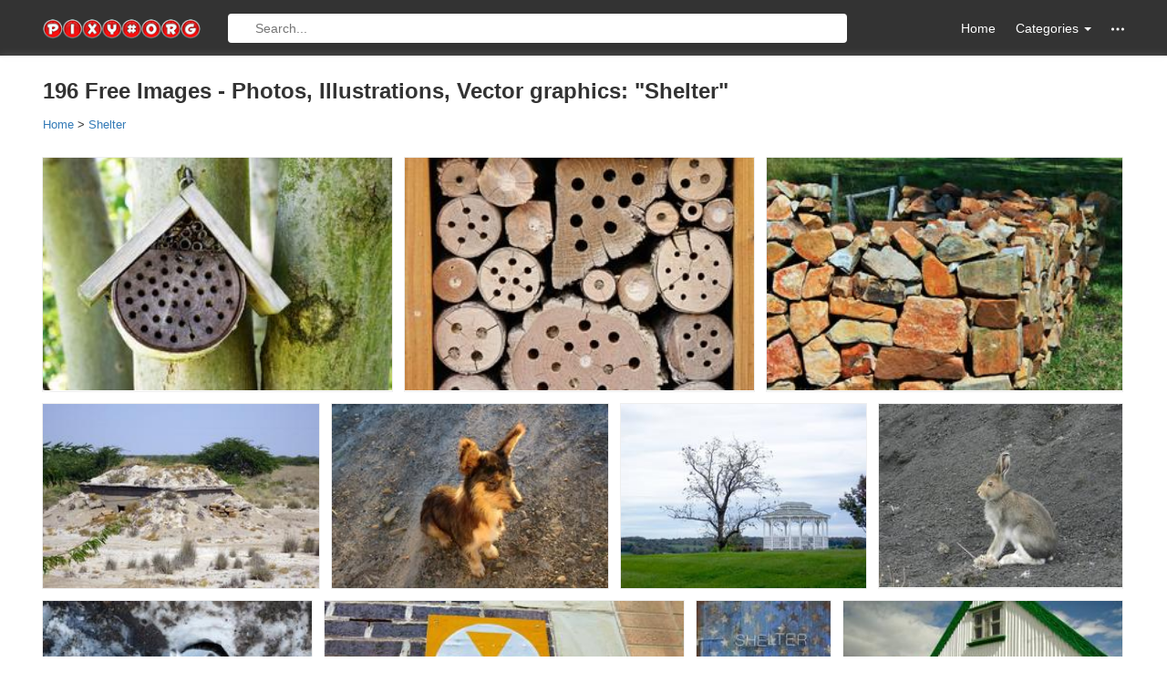

--- FILE ---
content_type: text/html; charset=UTF-8
request_url: https://pixy.org/tag/shelter/
body_size: 4903
content:
<!DOCTYPE html><!--[if IE]><![endif]--><!--[if lt IE 7 ]><html lang="en" class="ie6"><![endif]--><!--[if IE 7 ]><html lang="en" class="ie7"><![endif]--><!--[if IE 8 ]>    <html lang="en" class="ie8"><![endif]--><!--[if IE 9 ]>    <html lang="en" class="ie9"><![endif]--><!--[if (gt IE 9)|!(IE)]><!--><html lang="en-US" prefix="og: http://ogp.me/ns#"><!--<![endif]--><head><meta charset="utf-8"><meta http-equiv="X-UA-Compatible" content="IE=edge"><meta name="viewport" content="width=device-width, initial-scale=1"><title>Shelter images at pixy.org</title><meta name="description" content="Over 196 Shelter free stock photos, vectors and art illustrations" /><meta property="og:title" content="Shelter images" /><meta property="og:description" content="196 Shelter images" /><meta property="og:type" content="website" /><meta property="og:url" content="https://pixy.org/tag/shelter/" /><link rel="stylesheet" href="/css/style.css"><link rel="apple-touch-icon" sizes="180x180" href="/images/apple-touch-icon.png"><link rel="icon" type="image/png" href="/images/favicon-32x32.png" sizes="32x32"><link rel="icon" type="image/png" href="/images/favicon-16x16.png" sizes="16x16"><link rel="manifest" href="/images/manifest.json"><link rel="mask-icon" href="/images/safari-pinned-tab.svg" color="#5bbad5"><meta name="theme-color" content="#ffffff">
<!--[if lt IE 9]><script src="https://oss.maxcdn.com/html5shiv/3.7.2/html5shiv.min.js"></script><script src="https://oss.maxcdn.com/respond/1.4.2/respond.min.js"></script><![endif]-->
    <!-- <script data-ad-client="ca-pub-1853423231574585" async src="https://pagead2.googlesyndication.com/pagead/js/adsbygoogle.js"></script> -->
    <script async src="https://pagead2.googlesyndication.com/pagead/js/adsbygoogle.js"></script>
    <script>
        (adsbygoogle = window.adsbygoogle || []).push({
            google_ad_client: 'ca-pub-1853423231574585',
            enable_page_level_ads: true
        });
    </script>
</head>
<body itemscope="" itemtype="http://schema.org/WebPage">
<!-- ~~~=| Header START |=~~~ -->
<header class="header_area">
    <div class="header_top">
        <div class="container">
            <div class="row">
                <div class="col-md-2 col-sm-3 col-xs-12 hidden-xs">
                    <div class="header_top_left"><a href="/" class="logo"><img src="/images/logo.png" width="190" height="24" alt="pixy.org logo"></a></div>
                </div>
                <div class="col-lg-7 col-md-6 col-sm-4 col-xs-12 ">
                    <form class="top_search top_search--visible" action="/search.php" method="get">
                        <a href="/" class="home-mobile"><svg class="icon"><use xlink:href="/images/icons.svg#home"></use></svg></a>
                        <input type="text" name="search" class="top_search_input" placeholder="Search...">
                        <div class="categories-mobile">
                            <!-- <a href="#" class="m_nav"><svg class="icon"><use xlink:href="/images/icons.svg#menu"></use></svg></a> -->
                            <ul class="ofm">
                                <li class="m_nav"><svg class="icon"><use xlink:href="/images/icons.svg#menu"></use></svg></li>
                            </ul>
                            <!-- MOBILE MENU -->
                            <div class="mobi-menu">
                                <ul id="cssmenu" class="cssmenu">
                                    
                                    <li><a href="/category/Animals/">Animals</a></li>
                                    <li><a href="/category/Architecture-and-Buildings/">Architecture and Buildings</a></li>
                                    <li><a href="/category/Backgrounds-and-Textures/">Backgrounds and Textures</a></li>
                                    <li><a href="/category/Beauty-and-Fashion/">Beauty and Fashion</a></li>
                                    <li><a href="/category/Business-and-Finance/">Business and Finance</a></li>
                                    <li><a href="/category/Calendar/">Calendar</a></li>
                                    <li><a href="/category/Cliparts/">Cliparts</a></li>
                                    <li><a href="/category/Computer-and-Communication/">Computer and Communication</a></li>
                                    <li><a href="/category/Doodles/">Doodles</a></li>
                                    <li><a href="/category/Education/">Education</a></li>
                                    <li><a href="/category/Electronics/">Electronics</a></li>
                                    <li><a href="/category/Emotions/">Emotions</a></li>
                                    <li><a href="/category/Flags/">Flags</a></li>
                                    <li><a href="/category/Food-and-Drink/">Food and Drink</a></li>
                                    <li><a href="/category/General/">General</a></li>
                                    <li><a href="/category/Health-and-Medical/">Health and Medical</a></li>
                                    <li><a href="/category/Icons/">Icons</a></li>
                                    <li><a href="/category/Industry-and-Craft/">Industry and Craft</a></li>
                                    <li><a href="/category/Infographics/">Infographics</a></li>
                                    <li><a href="/category/Music/">Music</a></li>
                                    <li><a href="/category/Nature-and-Landscapes/">Nature and Landscapes</a></li>
                                    <li><a href="/category/Patterns/">Patterns</a></li>
                                    <li><a href="/category/People/">People</a></li>
                                    <li><a href="/category/Places-and-Monuments/">Places and Monuments</a></li>
                                    <li><a href="/category/Religion/">Religion</a></li>
                                    <li><a href="/category/Retro-Line-Art-illustrati/">Retro Line Art illustrati</a></li>
                                    <li><a href="/category/Romance/">Romance</a></li>
                                    <li><a href="/category/Science-and-Technology/">Science and Technology</a></li>
                                    <li><a href="/category/Shopping/">Shopping</a></li>
                                    <li><a href="/category/Silhouettes/">Silhouettes</a></li>
                                    <li><a href="/category/Social-Media/">Social Media</a></li>
                                    <li><a href="/category/Sports/">Sports</a></li>
                                    <li><a href="/category/Transportation-and-Traffic/">Transportation and Traffic</a></li>
                                    <li><a href="/category/Travel-and-Vacation/">Travel and Vacation</a></li>
                                    <li><a href="/category/Vector-cliparts/">Vector cliparts</a></li>
                                    <li><a href="/category/Wedding/">Wedding</a></li>
                                    <li><a href="/category/World-Map/">World Map</a></li>                                </ul>
                            </div>
                        </div>
                    </form>
                </div>
                <div class="col-lg-3 col-md-4 col-sm-5 col-xs-12 hidden-xs">
                    <nav class="header_top_right">
                        <ul class="nav navbar-nav navbar-right">
                            <li><a href="/">Home</a></li>
                            <li class="dropdown"><a href="#" class="dropdown-toggle" data-toggle="dropdown" role="button"> Categories <span class="caret"></span></a>
                                <ul class="dropdown-menu">                                        <li><a href='/category/Animals/'><span>Animals</span></a></li>
                                                                            <li><a href='/category/Architecture-and-Buildings/'><span>Architecture and Buildings</span></a></li>
                                                                            <li><a href='/category/Backgrounds-and-Textures/'><span>Backgrounds and Textures</span></a></li>
                                                                            <li><a href='/category/Beauty-and-Fashion/'><span>Beauty and Fashion</span></a></li>
                                                                            <li><a href='/category/Business-and-Finance/'><span>Business and Finance</span></a></li>
                                                                            <li><a href='/category/Calendar/'><span>Calendar</span></a></li>
                                                                            <li><a href='/category/Cliparts/'><span>Cliparts</span></a></li>
                                                                            <li><a href='/category/Computer-and-Communication/'><span>Computer and Communication</span></a></li>
                                                                            <li><a href='/category/Doodles/'><span>Doodles</span></a></li>
                                                                            <li><a href='/category/Education/'><span>Education</span></a></li>
                                                                            <li><a href='/category/Electronics/'><span>Electronics</span></a></li>
                                                                            <li><a href='/category/Emotions/'><span>Emotions</span></a></li>
                                                                            <li><a href='/category/Flags/'><span>Flags</span></a></li>
                                                                            <li><a href='/category/Food-and-Drink/'><span>Food and Drink</span></a></li>
                                                                            <li><a href='/category/General/'><span>General</span></a></li>
                                                                            <li><a href='/category/Health-and-Medical/'><span>Health and Medical</span></a></li>
                                                                            <li><a href='/category/Icons/'><span>Icons</span></a></li>
                                                                            <li><a href='/category/Industry-and-Craft/'><span>Industry and Craft</span></a></li>
                                                                            <li><a href='/category/Infographics/'><span>Infographics</span></a></li>
                                                                            <li><a href='/category/Music/'><span>Music</span></a></li>
                                                                            <li><a href='/category/Nature-and-Landscapes/'><span>Nature and Landscapes</span></a></li>
                                                                            <li><a href='/category/Patterns/'><span>Patterns</span></a></li>
                                                                            <li><a href='/category/People/'><span>People</span></a></li>
                                                                            <li><a href='/category/Places-and-Monuments/'><span>Places and Monuments</span></a></li>
                                                                            <li><a href='/category/Religion/'><span>Religion</span></a></li>
                                                                            <li><a href='/category/Retro-Line-Art-illustrati/'><span>Retro Line Art illustrati</span></a></li>
                                                                            <li><a href='/category/Romance/'><span>Romance</span></a></li>
                                                                            <li><a href='/category/Science-and-Technology/'><span>Science and Technology</span></a></li>
                                                                            <li><a href='/category/Shopping/'><span>Shopping</span></a></li>
                                                                            <li><a href='/category/Silhouettes/'><span>Silhouettes</span></a></li>
                                                                            <li><a href='/category/Social-Media/'><span>Social Media</span></a></li>
                                                                            <li><a href='/category/Sports/'><span>Sports</span></a></li>
                                                                            <li><a href='/category/Transportation-and-Traffic/'><span>Transportation and Traffic</span></a></li>
                                                                            <li><a href='/category/Travel-and-Vacation/'><span>Travel and Vacation</span></a></li>
                                                                            <li><a href='/category/Vector-cliparts/'><span>Vector cliparts</span></a></li>
                                                                            <li><a href='/category/Wedding/'><span>Wedding</span></a></li>
                                                                            <li><a href='/category/World-Map/'><span>World Map</span></a></li>
                                                                    </ul>
                            </li>
                            <li class="dropdown hidden-items"><a href="#" class="dropdown-toggle" data-toggle="dropdown" role="button"><svg class="icon"><use xlink:href="/images/icons.svg#other"></use></svg></a>
                                <ul class="dropdown-menu">
                                    <li><a href="/popular.php">Most Popular</a></li>
                                    <li><a href ="/placeholder.php">Placeholder</a></li>
                                    <li><a href="/feedback.php" rel="nofollow">Feedback</a></li>
                                </ul>
                            </li>
                        </ul>
                    </nav>
                </div>
            </div>
        </div>
    </div>
    <!-- ~~~=| Main Navigation START |=~~~ -->
    <div class="mainnav">
        <div class="container">
            <div class="row">
                <div class="col-md-12 col-sm-12 col-xs-12">
                    <nav class="main_nav_box">
                                            </nav>
                </div>
            </div>
        </div>
    </div>
    <!-- ~~~=| Main Navigation END |=~~~ -->
</header>
<!-- ~~~=| Header END |=~~~ -->
<!-- ~~~=| Main Wrapper END |=~~~ -->
    <section class="main_news_wrapper">
        <div class="container">
            <div class="row"><h1 class="title">196  Free Images - Photos, Illustrations, Vector graphics:  "Shelter"</h1>                <div class="breadcrumbs hidden-xs" itemscope itemtype="http://schema.org/BreadcrumbList">
                    <div class="crumb" itemprop="itemListElement" itemscope itemtype="http://schema.org/ListItem">
                        <a href="/" itemprop="item"><span itemprop="name">Home</span></a>
                        <meta itemprop="position" content="1" />
                    </div> &gt;
                    <div class="crumb" itemprop="itemListElement" itemscope itemtype="http://schema.org/ListItem">
                        <a href="/tag/shelter/" itemprop="item"><span itemprop="name">Shelter</span></a>
                        <meta itemprop="position" content="2" />
                    </div>
                </div>
                <!-- <div class="news_pagination"><ul class="news_pagi"> <li style="background: gainsboro"><strong> 1 </strong></li><li>|</li><li><a href="?page=2"> 2 </a></li><li>|</li><li><a href="?page=3"> 3 </a></li><li><a href="?page=2">   Next</a></li></ul> </div> -->
                <div class="flex-images">                        <div class="item" data-w="285" data-h="190"><a href="/6561080/"><img src="/src2/656/thumbs190/6561080.jpg" alt="insect hotel on tree close up"></a></div>
                                                <div class="item" data-w="285" data-h="190"><a href="/6439112/"><img src="/src2/643/thumbs190/6439112.jpg" alt="Insect Hotel Wood Shelter"></a></div>
                                                <div class="item" data-w="291" data-h="190"><a href="/6182727/"><img src="/src2/618/thumbs190/6182727.jpg" alt="Stone Kraal Pretoria Stones"></a></div>
                                                <div class="item" data-w="285" data-h="190"><a href="/6603328/"><img src="/src2/660/thumbs190/6603328.jpg" alt="Bunker Military War"></a></div>
                                                <div class="item" data-w="285" data-h="190"><a href="/6561386/"><img src="/src2/656/thumbs190/6561386.jpg" alt="Adoption Dog Pet"></a></div>
                                                <div class="item" data-w="253" data-h="190"><a href="/6126712/"><img src="/src2/612/thumbs190/6126712.jpg" alt="Gazebo Pavilion White"></a></div>
                                                <div class="item" data-w="253" data-h="190"><a href="/6576678/"><img src="/src2/657/thumbs190/6576678.jpg" alt="Hare Nora Disguise"></a></div>
                                                <div class="item" data-w="253" data-h="190"><a href="/6576664/"><img src="/src2/657/thumbs190/6576664.jpg" alt="Hare Whitey Animal"></a></div>
                                                <div class="item" data-w="338" data-h="190"><a href="/6497687/"><img src="/src2/649/thumbs190/6497687.jpg" alt="Fallout Shelter, radiation hazard sign on brick wall"></a></div>
                                                <div class="item" data-w="126" data-h="190"><a href="/6173772/"><img src="/src2/617/thumbs190/6173772.jpg" alt="Shelter Guy"></a></div>
                                                <div class="item" data-w="265" data-h="190"><a href="/6168496/"><img src="/src2/616/thumbs190/6168496.jpg" alt="Iceland Refuge Shelter"></a></div>
                                                <div class="item" data-w="141" data-h="190"><a href="/5811940/"><img src="/src2/581/thumbs190/5811940.jpg" alt="man scared frits fear illustration"></a></div>
                                                <div class="item" data-w="285" data-h="190"><a href="/6702217/"><img src="/src2/670/thumbs190/6702217.jpg" alt="snow covered Birdhouse"></a></div>
                                                <div class="item" data-w="286" data-h="190"><a href="/5810047/"><img src="/src2/581/thumbs190/5810047.jpg" alt="Horse Stall Shelter"></a></div>
                                                <div class="item" data-w="326" data-h="190"><a href="/6039678/"><img src="/src2/603/thumbs190/6039678.jpg" alt="Field Shelter Nature"></a></div>
                                                <div class="item" data-w="284" data-h="190"><a href="/6037665/"><img src="/src2/603/thumbs190/6037665.jpg" alt="Shelter Water Sea"></a></div>
                                                <div class="item" data-w="213" data-h="190"><a href="/5810432/"><img src="/src2/581/thumbs190/5810432.jpg" alt="Rescued Dog Animal"></a></div>
                                                <div class="item" data-w="327" data-h="190"><a href="/5806367/"><img src="/src2/580/thumbs190/5806367.jpg" alt="Pigeons In wooden cage Shelter"></a></div>
                                                <div class="item" data-w="129" data-h="190"><a href="/6158796/"><img src="/src2/615/thumbs190/6158796.jpg" alt="Ox Cart Timber Construction"></a></div>
                                                <div class="item" data-w="253" data-h="190"><a href="/5994777/"><img src="/src2/599/thumbs190/5994777.jpg" alt="Bus Stop Shelter Street"></a></div>
                                                <div class="item" data-w="253" data-h="190"><a href="/6154540/"><img src="/src2/615/thumbs190/6154540.jpg" alt="Shelter Pier Cast dock"></a></div>
                                                <div class="item" data-w="287" data-h="190"><a href="/6536779/"><img src="/src2/653/thumbs190/6536779.jpg" alt="Young Cat Kitten Animal Shelter"></a></div>
                                                <div class="item" data-w="285" data-h="190"><a href="/6526434/"><img src="/src2/652/thumbs190/6526434.jpg" alt="Adoption Dog Pet"></a></div>
                                                <div class="item" data-w="127" data-h="190"><a href="/5735383/"><img src="/src2/573/thumbs190/5735383.jpg" alt="girl at Light Places"></a></div>
                                                <div class="item" data-w="117" data-h="190"><a href="/6313615/"><img src="/src2/631/thumbs190/6313615.jpg" alt="Fall Fungus Tree"></a></div>
                                                <div class="item" data-w="143" data-h="190"><a href="/6155909/"><img src="/src2/615/thumbs190/6155909.jpg" alt="Tepee Native Indian"></a></div>
                                                <div class="item" data-w="143" data-h="190"><a href="/5733719/"><img src="/src2/573/thumbs190/5733719.jpg" alt="Homeless Woman Poverty Social"></a></div>
                                                <div class="item" data-w="253" data-h="190"><a href="/6493889/"><img src="/src2/649/thumbs190/6493889.jpg" alt="Hare Whitey Animal in winter"></a></div>
                                                <div class="item" data-w="285" data-h="190"><a href="/6714087/"><img src="/src2/671/thumbs190/6714087.jpg" alt="Parasol Festival Entertainment"></a></div>
                                                <div class="item" data-w="285" data-h="190"><a href="/6489219/"><img src="/src2/648/thumbs190/6489219.jpg" alt="Cat Pet Kitten Domestic"></a></div>
                                                <div class="item" data-w="143" data-h="190"><a href="/6151853/"><img src="/src2/615/thumbs190/6151853.jpg" alt="Bush Hazel Nuts"></a></div>
                                                <div class="item" data-w="285" data-h="190"><a href="/5989348/"><img src="/src2/598/thumbs190/5989348.jpg" alt="Waters Sea Tourism Transport"></a></div>
                                                <div class="item" data-w="127" data-h="190"><a href="/6627089/"><img src="/src2/662/thumbs190/6627089.jpg" alt="Birdhouse House Family"></a></div>
                                                <div class="item" data-w="272" data-h="190"><a href="/6143939/"><img src="/src2/614/thumbs190/6143939.jpg" alt="Gazebo Canopy Garden"></a></div>
                                                <div class="item" data-w="143" data-h="190"><a href="/6147023/"><img src="/src2/614/thumbs190/6147023.jpg" alt="Bus Shelter Jarna Sormland"></a></div>
                                                <div class="item" data-w="286" data-h="190"><a href="/6143940/"><img src="/src2/614/thumbs190/6143940.jpg" alt="Gazebo Canopy Garden"></a></div>
                                                <div class="item" data-w="285" data-h="190"><a href="/6303736/"><img src="/src2/630/thumbs190/6303736.jpg" alt="Birds Nest Shelter Nature"></a></div>
                                                <div class="item" data-w="127" data-h="190"><a href="/6295641/"><img src="/src2/629/thumbs190/6295641.jpg" alt="Birdhouse Outdoor Nature"></a></div>
                                                <div class="item" data-w="285" data-h="190"><a href="/5917428/"><img src="/src2/591/thumbs190/5917428.jpg" alt="historical Machine in Shelter, war museum"></a></div>
                                                <div class="item" data-w="454" data-h="190"><a href="/6027748/"><img src="/src2/602/thumbs190/6027748.jpg" alt="Beach Hut Seaside"></a></div>
                                                <div class="item" data-w="306" data-h="190"><a href="/5773391/"><img src="/src2/577/thumbs190/5773391.jpg" alt="wooden shelter for asylsuchende in Germany"></a></div>
                                                <div class="item" data-w="253" data-h="190"><a href="/6151380/"><img src="/src2/615/thumbs190/6151380.jpg" alt="Bunker Shelter Fortification"></a></div>
                                                <div class="item" data-w="286" data-h="190"><a href="/6625934/"><img src="/src2/662/thumbs190/6625934.jpg" alt="Yacht Sea Shelter Harbor For"></a></div>
                                                <div class="item" data-w="287" data-h="190"><a href="/6477855/"><img src="/src2/647/thumbs190/6477855.jpg" alt="Cat Shelter Amsterdam"></a></div>
                                                <div class="item" data-w="253" data-h="190"><a href="/6149573/"><img src="/src2/614/thumbs190/6149573.jpg" alt="Shelter Hut Refuge Stone"></a></div>
                                                <div class="item" data-w="286" data-h="190"><a href="/6129848/"><img src="/src2/612/thumbs190/6129848.jpg" alt="Agriculture Shelter Scale"></a></div>
                                                <div class="item" data-w="253" data-h="190"><a href="/6126702/"><img src="/src2/612/thumbs190/6126702.jpg" alt="Giraffe Oryx Shade"></a></div>
                                                <div class="item" data-w="338" data-h="190"><a href="/6554080/"><img src="/src2/655/thumbs190/6554080.jpg" alt="Panorama Mountains Snow house"></a></div>
                                                <div class="item" data-w="253" data-h="190"><a href="/6416637/"><img src="/src2/641/thumbs190/6416637.jpg" alt="Hare Whitey snow"></a></div>
                                                <div class="item" data-w="285" data-h="190"><a href="/5798836/"><img src="/src2/579/thumbs190/5798836.jpg" alt="Adoption Dog Pet street"></a></div>
                                                <div class="item" data-w="228" data-h="190"><a href="/6437351/"><img src="/src2/643/thumbs190/6437351.jpg" alt="Aviary Tree Nesting Box"></a></div>
                                                <div class="item" data-w="338" data-h="190"><a href="/6020540/"><img src="/src2/602/thumbs190/6020540.jpg" alt="Shelter Chairs on Sea coast"></a></div>
                                                <div class="item" data-w="443" data-h="190"><a href="/1439115/"><img src="/src/143/thumbs190/1439115.jpg" alt="Animal Shelter Logos drawing"></a></div>
                                                <div class="item" data-w="285" data-h="190"><a href="/6431254/"><img src="/src2/643/thumbs190/6431254.jpg" alt="Feral Shelter Cats at Rainy day"></a></div>
                                                <div class="item" data-w="285" data-h="190"><a href="/6023531/"><img src="/src2/602/thumbs190/6023531.jpg" alt="Fishing Shelter harbor in Cyprus Protaras"></a></div>
                                                <div class="item" data-w="253" data-h="190"><a href="/6416590/"><img src="/src2/641/thumbs190/6416590.jpg" alt="white hare in the snow"></a></div>
                                                <div class="item" data-w="285" data-h="190"><a href="/5983266/"><img src="/src2/598/thumbs190/5983266.jpg" alt="Guesthouse Cafe Shelter chairs"></a></div>
                                                <div class="item" data-w="287" data-h="190"><a href="/5917264/"><img src="/src2/591/thumbs190/5917264.jpg" alt="Bunker Building Shelter on meadow"></a></div>
                                                <div class="item" data-w="267" data-h="190"><a href="/6379862/"><img src="/src2/637/thumbs190/6379862.jpg" alt="kitten with blue eyes in a shelter"></a></div>
                                                <div class="item" data-w="190" data-h="190"><a href="/4165618/"><img src="/src/416/thumbs190/4165618.jpg" alt="blue sign of shelter"></a></div>
                                        </div>
                <div class="home_add_box"></div>
                <div class="news_pagination"><ul class="news_pagi"> <li style="background: gainsboro"><strong> 1 </strong></li><li>|</li><li><a href="?page=2"> 2 </a></li><li>|</li><li><a href="?page=3"> 3 </a></li><li><a href="?page=2">   Next</a></li></ul></div>
                <!-- ~~~=| Fashion area END |=~~~ -->
            </div>
            <div class="breadcrumbs visible-xs-block" itemscope itemtype="http://schema.org/BreadcrumbList">
                <div class="crumb" itemprop="itemListElement" itemscope itemtype="http://schema.org/ListItem">
                    <a href="/" itemprop="item"><span itemprop="name">Home</span></a>
                    <meta itemprop="position" content="1" />
                </div> &gt;
                <div class="crumb" itemprop="itemListElement" itemscope itemtype="http://schema.org/ListItem">
                    <a href="/tag/shelter/" itemprop="item"><span itemprop="name">Shelter</span></a>
                    <meta itemprop="position" content="2" />
                </div>
            </div>
        </div>
    </div>
</section>
<!-- ~~~=| Main Wrapper END |=~~~ -->
<!-- ~~~=| Footer START |=~~~ -->
<footer class="footer_area">
    <div class="footer_bottom">
        <div class="container">
            <div class="row">
                <div class="col-md-12 col-sm-12 col-xs-12">
                    <div class="footer_bottom_box"><p> &copy; COPY RIGHTS 2015 - 2027 All Rights Reserved. </p></div>
                </div>
            </div>
        </div>
    </div>
</footer>
<!-- ~~~=| Footer END |=~~~ -->
<script src="/js/jquery.min.js"></script>
<script src="/js/jquery-ui.min.js"></script>
<script src="/js/jquery.cookie.js"></script>
<script src="/js/bootstrap.min.js"></script>
<script src="/js/main.js"></script>
<!-- ~~~=| Opacity & Other IE fix for older browser |=~~~ -->
    <!--[if lte IE 8]><script type="text/javascript" src="js/ie-opacity-polyfill.js"></script><![endif]-->
<!-- ~~~=| Theme jQuery |=~~~ -->
<script src="/fleximages/jquery.flex-images.js"></script>
<script type="text/javascript">$('.flex-images').flexImages({rowHeight: 260,truncate:false});</script>
<!-- Go to www.addthis.com/dashboard to customize your tools -->
<!-- <script async type="text/javascript" src="//s7.addthis.com/js/300/addthis_widget.js#pubid=ra-55e56d93d680b25f"></script> -->
<!-- Yandex.Metrika counter -->

<!-- Google Analytics -->
<script>
  (function(i,s,o,g,r,a,m){i['GoogleAnalyticsObject']=r;i[r]=i[r]||function(){
  (i[r].q=i[r].q||[]).push(arguments)},i[r].l=1*new Date();a=s.createElement(o),
  m=s.getElementsByTagName(o)[0];a.async=1;a.src=g;m.parentNode.insertBefore(a,m)
  })(window,document,'script','https://www.google-analytics.com/analytics.js','ga');

  ga('create', 'UA-90562498-1', 'auto');
  ga('send', 'pageview');
</script>
</body>
</html>

--- FILE ---
content_type: text/html; charset=utf-8
request_url: https://www.google.com/recaptcha/api2/aframe
body_size: 268
content:
<!DOCTYPE HTML><html><head><meta http-equiv="content-type" content="text/html; charset=UTF-8"></head><body><script nonce="QlzmFn5n4FPOI6fnPnNAYQ">/** Anti-fraud and anti-abuse applications only. See google.com/recaptcha */ try{var clients={'sodar':'https://pagead2.googlesyndication.com/pagead/sodar?'};window.addEventListener("message",function(a){try{if(a.source===window.parent){var b=JSON.parse(a.data);var c=clients[b['id']];if(c){var d=document.createElement('img');d.src=c+b['params']+'&rc='+(localStorage.getItem("rc::a")?sessionStorage.getItem("rc::b"):"");window.document.body.appendChild(d);sessionStorage.setItem("rc::e",parseInt(sessionStorage.getItem("rc::e")||0)+1);localStorage.setItem("rc::h",'1768938356454');}}}catch(b){}});window.parent.postMessage("_grecaptcha_ready", "*");}catch(b){}</script></body></html>